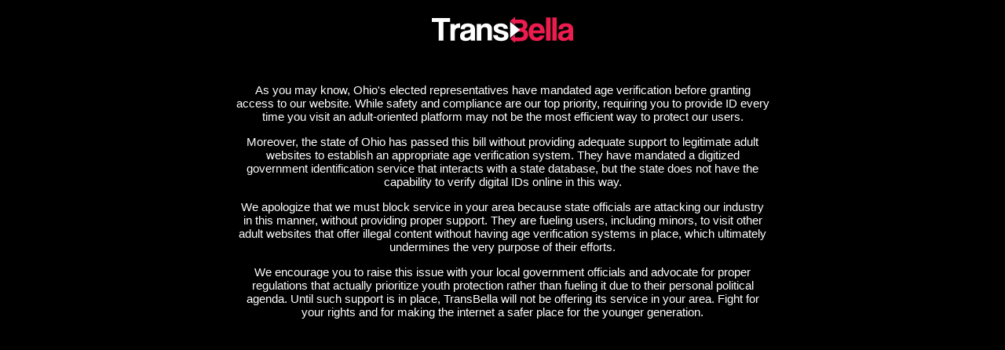

--- FILE ---
content_type: text/html; charset=UTF-8
request_url: https://transbella.com/albums/vmqr.hi.html
body_size: 3647
content:
<!DOCTYPE html><html>
<head>
    <meta name="viewport" content="width=device-width, initial-scale=1, minimum-scale=1, maximum-scale=5">
    
    <title>{Title} ट्रांस पोर्न फोटो एलबम | TransBella</title>
    <meta name="robots" content="noindex, follow">
    <base target="_parent">
     <style> body { margin: 0; padding: 0; background: transparent; color: white; } .color-one {fill: #fff;} .color-two {fill: #ec1c4e;} html, body { font-family: -apple-system, BlinkMacSystemFont, Segoe UI, Roboto, Helvetica Neue, Ubuntu, sans-serif; font-size: 15px; font-weight: 400 } body { background: black; color: white; padding: 0; margin: 0; height: 100%; display: flex; align-items: center; justify-content: center; text-align: center } .container { width: 100%; max-width: 680px; margin: 0 auto; padding: 20px; } .hide { display: none; } .logo { max-width: 180px; height: 36px; } </style>
</head>
<body>
    <div class="hide">
    <svg viewBox="0 0 936.53 173.49" xmlns="http://www.w3.org/2000/svg">
    <use href="#main-transbella-logo" />
    
    <symbol id="main-transbella-logo" class="main-transbella-logo" viewBox="0 0 936.53 173.49">
        <g>
            <g>
                <path class="color-one" d="M45.42,158.13V34.92H.47V8.84H121.89V34.92H76.7V158.13Z" transform="translate(-0.47 -0.37)"/>
                <path class="color-one" d="M123.67,158.13V47.47h27.44v13.3A35.78,35.78,0,0,1,158.65,52a32.6,32.6,0,0,1,8.1-4.83A28.6,28.6,0,0,1,175.18,45c2.86-.28,5.76-.47,8.76-.47h3.84V74.49a47.15,47.15,0,0,0-8.1-.65q-26.77,0-26.74,26.74v57.55Z" transform="translate(-0.47 -0.37)"/>
                <path class="color-one" d="M259.7,158.13a44.36,44.36,0,0,1-1.78-9.93,36,36,0,0,1-13.72,9.32A51.81,51.81,0,0,1,224.39,161q-19.09,0-28-8.43c-5.9-5.62-8.89-12.92-8.89-21.91,0-8,1.26-14.28,3.84-19a28.46,28.46,0,0,1,10.58-11.15,50.26,50.26,0,0,1,16.06-6c6.23-1.21,13-2.38,20.37-3.41s12.27-2.44,14.84-4.17S257,82.41,257,78.52q0-5.42-5-8.43c-3.42-2-8-3-13.63-3q-10.11,0-14.52,4.49c-3,3-4.73,7-5.48,11.94h-27.2A49.24,49.24,0,0,1,194,67.75a30.24,30.24,0,0,1,8.33-12.36,38.73,38.73,0,0,1,14.94-8q9.2-2.82,22.48-2.81c8.71,0,16.06,1,22.15,2.9A36,36,0,0,1,276.47,56a32,32,0,0,1,8,13.72,64.59,64.59,0,0,1,2.48,18.54v69.92Zm-2-54.18a15.87,15.87,0,0,1-6.51,3.56,119.74,119.74,0,0,1-12.36,2.9c-8.43,1.68-14.19,3.79-17.33,6.32s-4.73,6.23-4.73,11q0,12.36,14.19,12.36a28.21,28.21,0,0,0,10.44-1.92,26.19,26.19,0,0,0,8.34-5.15,25.3,25.3,0,0,0,5.62-7.63,21.31,21.31,0,0,0,2.15-9.32Z" transform="translate(-0.47 -0.37)"/>
                <path class="color-one" d="M369.42,158.13v-67c0-8.53-1.41-14.33-4.26-17.33s-7.73-4.49-14.61-4.49q-22.69,0-22.72,25.42v63.41H298.61V47.47h27.87V63.68A35.7,35.7,0,0,1,340.2,49.39c5.71-3.23,13-4.82,22.05-4.82a44.75,44.75,0,0,1,14.61,2.34A31.37,31.37,0,0,1,388.43,54a33.93,33.93,0,0,1,7.63,11.57,41.74,41.74,0,0,1,2.81,15.83V158H369.42Z" transform="translate(-0.47 -0.37)"/>
                <path class="color-one" d="M477.12,81c-.75-5.1-2.67-8.8-5.72-11.14s-7.77-3.47-14-3.47c-6,0-10.54.7-13.58,2.16a7.39,7.39,0,0,0-4.69,7.3c0,3,1.55,5.39,4.59,7.21a60.24,60.24,0,0,0,13.4,5.15q14.39,4.08,24.3,6.84a59,59,0,0,1,15.87,6.65,21.56,21.56,0,0,1,8.52,9.55c1.74,3.84,2.58,9,2.58,15.41,0,9.88-4.12,18.12-12.36,24.63s-20.46,9.79-36.67,9.79a79,79,0,0,1-21.58-2.72,50.89,50.89,0,0,1-16.49-7.77,34.51,34.51,0,0,1-14.51-28h30.11A13.82,13.82,0,0,0,443,134.71c4.12,2.86,9.5,4.31,16.11,4.31a35.58,35.58,0,0,0,14.28-2.58c4-1.73,5.94-4.4,5.94-8,0-4-1.45-7-4.4-8.75s-7.4-3.37-13.39-4.73a176.29,176.29,0,0,1-26.08-7.54c-6.56-2.67-11.71-5.57-15.36-8.71a23.65,23.65,0,0,1-7.45-10.35,39.13,39.13,0,0,1-1.92-12.55A27.9,27.9,0,0,1,413.34,64a26.24,26.24,0,0,1,8.19-9.88,43.33,43.33,0,0,1,14.61-6.84q9.06-2.67,22.06-2.67,23.81,0,34.84,9.65T505.17,81H477.12Z" transform="translate(-0.47 -0.37)"/>
            </g>
            <g>
                <path class="color-two" d="M671.45,110c.47,8.47,2.9,15.22,7.4,20.18s10.34,7.49,17.6,7.49a24.58,24.58,0,0,0,12.83-3.28,15,15,0,0,0,7.17-9.17h30.43c-3.46,11.52-9.55,20.37-18.16,26.55s-18.92,9.32-30.86,9.32q-55.85,0-55.82-60.83a70.45,70.45,0,0,1,3.65-23.37A51.07,51.07,0,0,1,656.23,59a45.88,45.88,0,0,1,16.9-11.48,62.19,62.19,0,0,1,23-4q25.84,0,39.14,16.58T748.52,110ZM718,91.4a31,31,0,0,0-2.16-10.77,23.51,23.51,0,0,0-5.1-7.73,20,20,0,0,0-7.26-4.54,24.59,24.59,0,0,0-8.38-1.45,20.9,20.9,0,0,0-15.31,6.46c-4.31,4.31-6.79,10.35-7.4,18Z" transform="translate(-0.47 -0.37)"/>
                <path class="color-two" d="M757.47,158.13V5.56H787V158.08h-29.5Z" transform="translate(-0.47 -0.37)"/>
                <path class="color-two" d="M798.53,158.13V5.56H828V158.08h-29.5Z" transform="translate(-0.47 -0.37)"/>
                <path class="color-two" d="M909.51,158.13a47.11,47.11,0,0,1-1.82-10,36.21,36.21,0,0,1-13.82,9.41,52.77,52.77,0,0,1-20,3.52q-19.32,0-28.29-8.53c-6-5.66-8.94-13.06-8.94-22.15,0-8,1.27-14.42,3.84-19.19A28.61,28.61,0,0,1,851.17,100a51.2,51.2,0,0,1,16.25-6q9.41-1.89,20.55-3.51c7.4-1.08,12.41-2.48,15-4.21s3.84-4.59,3.84-8.53c0-3.65-1.69-6.46-5.11-8.52s-8-3.09-13.72-3.09c-6.79,0-11.7,1.5-14.65,4.54a21.3,21.3,0,0,0-5.58,12H840.26a49.08,49.08,0,0,1,2.85-15.88,31,31,0,0,1,8.39-12.5,39.11,39.11,0,0,1,15.07-8.05c6.18-1.88,13.77-2.86,22.71-2.86,8.76,0,16.25,1,22.34,3a36,36,0,0,1,14.75,8.52,32.66,32.66,0,0,1,8,13.86A63,63,0,0,1,937,87.51v70.62Zm-2-54.7a16.2,16.2,0,0,1-6.6,3.65,126.35,126.35,0,0,1-12.51,3c-8.47,1.69-14.28,3.8-17.46,6.37s-4.78,6.28-4.78,11.15c0,8.33,4.78,12.5,14.28,12.5A28.75,28.75,0,0,0,891,138.13a25.61,25.61,0,0,0,14-12.92,21.05,21.05,0,0,0,2.15-9.42Z" transform="translate(-0.47 -0.37)"/>
            </g>
            <path class="color-two" d="M636.8,106.05a37,37,0,0,0-4.64-9.92,26.25,26.25,0,0,0-6.93-6.93,44.84,44.84,0,0,0-8.52-4.45,27.06,27.06,0,0,0,12.5-10.26,28.47,28.47,0,0,0,5-16.53q0-18.12-11-28.61T591,18.86H545.2A20.87,20.87,0,0,1,546,38a33.33,33.33,0,0,1,0,3.74,16.22,16.22,0,0,1,3.28,3.84V43.68h36.05c7.07,0,12.13,1.22,15.22,3.65s4.64,6.42,4.64,11.9q0,15.52-18.12,15.54H549.28V74.4c-1.92.23-3.89.42-5.81.66a19.14,19.14,0,0,1-.8,6.88c-.7,2.2-1.26,4.4-1.78,6.6a37.62,37.62,0,0,1,.47,11.52c.28,0,.52-.09.85-.09a18.88,18.88,0,0,1,7.11,1.35v-2.1h38.45c6.74,0,12,1.45,15.87,4.31s5.72,7.49,5.72,13.81A19.76,19.76,0,0,1,603.5,132c-3.88,3.89-9.27,5.86-16.2,5.86h-38v-2a18.54,18.54,0,0,1-6.7,1.31c.47,8.29-1.69,16.86-5,25.06h47.29c18.12,0,31.61-3.84,40.37-11.57s13.15-18.08,13.15-31.19A44.54,44.54,0,0,0,636.8,106.05Z" transform="translate(-0.47 -0.37)"/>
            <polygon class="color-two" points="551.66 0 551.66 55.3 519.02 28.52 551.66 0"/>
            <polygon class="color-two" points="551.66 118.19 551.66 173.49 519.02 146.71 551.66 118.19"/>
            <polygon class="color-one" fill-rule="evenodd" points="583.93 86.72 519.35 34.23 519.35 139.26 583.93 86.72"/>
        </g>
    </symbol>
</svg>
</div>
<div class="container">
    <svg class="logo">
        <use xlink:href="#main-transbella-logo"></use>
    </svg>
    <p> </p>
    <p>As you may know, Ohio's elected representatives have mandated age verification before granting access to our website. While safety and compliance are our top priority, requiring you to provide ID every time you visit an adult-oriented platform may not be the most efficient way to protect our users.</p>
    <p>Moreover, the state of Ohio has passed this bill without providing adequate support to legitimate adult websites to establish an appropriate age verification system. They have mandated a digitized government identification service that interacts with a state database, but the state does not have the capability to verify digital IDs online in this way.</p>
    <p>We apologize that we must block service in your area because state officials are attacking our industry in this manner, without providing proper support. They are fueling users, including minors, to visit other adult websites that offer illegal content without having age verification systems in place, which ultimately undermines the very purpose of their efforts.</p>
    <p>We encourage you to raise this issue with your local government officials and advocate for proper regulations that actually prioritize youth protection rather than fueling it due to their personal political agenda. Until such support is in place, TransBella will not be offering its service in your area. Fight for your rights and for making the internet a safer place for the younger generation.</p>
</div>


<script defer src="https://static.cloudflareinsights.com/beacon.min.js/vcd15cbe7772f49c399c6a5babf22c1241717689176015" integrity="sha512-ZpsOmlRQV6y907TI0dKBHq9Md29nnaEIPlkf84rnaERnq6zvWvPUqr2ft8M1aS28oN72PdrCzSjY4U6VaAw1EQ==" data-cf-beacon='{"version":"2024.11.0","token":"bbb4adb2c4c1444d83600fef446c53bf","r":1,"server_timing":{"name":{"cfCacheStatus":true,"cfEdge":true,"cfExtPri":true,"cfL4":true,"cfOrigin":true,"cfSpeedBrain":true},"location_startswith":null}}' crossorigin="anonymous"></script>
</body>
</html>